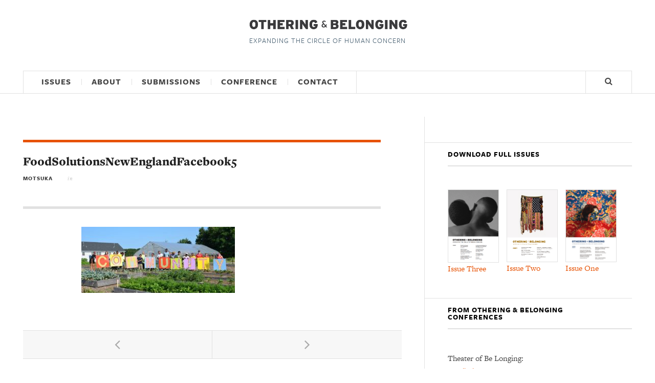

--- FILE ---
content_type: text/html; charset=UTF-8
request_url: https://www.otheringandbelonging.org/equity-common-cause-sustainable-food-system-network-cultivating-commitment-racial-justice/foodsolutionsnewenglandfacebook5/
body_size: 14057
content:





<!DOCTYPE html>
<html lang="en-US">
<head>
	<meta charset="UTF-8" />
	<meta name="viewport" content="width=device-width, initial-scale=1" />
    <link rel="pingback" href="https://www.otheringandbelonging.org/xmlrpc.php" />
    <meta name='robots' content='index, follow, max-image-preview:large, max-snippet:-1, max-video-preview:-1' />

	<!-- This site is optimized with the Yoast SEO plugin v26.7 - https://yoast.com/wordpress/plugins/seo/ -->
	<title>FoodSolutionsNewEnglandFacebook5 - Othering and Belonging</title>
	<link rel="canonical" href="https://www.otheringandbelonging.org/equity-common-cause-sustainable-food-system-network-cultivating-commitment-racial-justice/foodsolutionsnewenglandfacebook5/" />
	<meta property="og:locale" content="en_US" />
	<meta property="og:type" content="article" />
	<meta property="og:title" content="FoodSolutionsNewEnglandFacebook5 - Othering and Belonging" />
	<meta property="og:description" content="Food Solutions New England | Photo: Housatonic Community College" />
	<meta property="og:url" content="https://www.otheringandbelonging.org/equity-common-cause-sustainable-food-system-network-cultivating-commitment-racial-justice/foodsolutionsnewenglandfacebook5/" />
	<meta property="og:site_name" content="Othering and Belonging" />
	<meta property="article:modified_time" content="2017-04-27T19:14:59+00:00" />
	<meta property="og:image" content="https://www.otheringandbelonging.org/equity-common-cause-sustainable-food-system-network-cultivating-commitment-racial-justice/foodsolutionsnewenglandfacebook5" />
	<meta property="og:image:width" content="1400" />
	<meta property="og:image:height" content="600" />
	<meta property="og:image:type" content="image/jpeg" />
	<meta name="twitter:card" content="summary_large_image" />
	<meta name="twitter:label1" content="Written by" />
	<meta name="twitter:data1" content="motsuka" />
	<script type="application/ld+json" class="yoast-schema-graph">{"@context":"https://schema.org","@graph":[{"@type":"WebPage","@id":"https://www.otheringandbelonging.org/equity-common-cause-sustainable-food-system-network-cultivating-commitment-racial-justice/foodsolutionsnewenglandfacebook5/","url":"https://www.otheringandbelonging.org/equity-common-cause-sustainable-food-system-network-cultivating-commitment-racial-justice/foodsolutionsnewenglandfacebook5/","name":"FoodSolutionsNewEnglandFacebook5 - Othering and Belonging","isPartOf":{"@id":"https://www.otheringandbelonging.org/#website"},"primaryImageOfPage":{"@id":"https://www.otheringandbelonging.org/equity-common-cause-sustainable-food-system-network-cultivating-commitment-racial-justice/foodsolutionsnewenglandfacebook5/#primaryimage"},"image":{"@id":"https://www.otheringandbelonging.org/equity-common-cause-sustainable-food-system-network-cultivating-commitment-racial-justice/foodsolutionsnewenglandfacebook5/#primaryimage"},"thumbnailUrl":"https://www.otheringandbelonging.org/wp-content/uploads/2017/04/FoodSolutionsNewEnglandFacebook5.jpg","datePublished":"2017-04-27T19:14:30+00:00","dateModified":"2017-04-27T19:14:59+00:00","breadcrumb":{"@id":"https://www.otheringandbelonging.org/equity-common-cause-sustainable-food-system-network-cultivating-commitment-racial-justice/foodsolutionsnewenglandfacebook5/#breadcrumb"},"inLanguage":"en-US","potentialAction":[{"@type":"ReadAction","target":["https://www.otheringandbelonging.org/equity-common-cause-sustainable-food-system-network-cultivating-commitment-racial-justice/foodsolutionsnewenglandfacebook5/"]}]},{"@type":"ImageObject","inLanguage":"en-US","@id":"https://www.otheringandbelonging.org/equity-common-cause-sustainable-food-system-network-cultivating-commitment-racial-justice/foodsolutionsnewenglandfacebook5/#primaryimage","url":"https://www.otheringandbelonging.org/wp-content/uploads/2017/04/FoodSolutionsNewEnglandFacebook5.jpg","contentUrl":"https://www.otheringandbelonging.org/wp-content/uploads/2017/04/FoodSolutionsNewEnglandFacebook5.jpg","width":1400,"height":600,"caption":"Food Solutions New England | Photo: Housatonic Community College"},{"@type":"BreadcrumbList","@id":"https://www.otheringandbelonging.org/equity-common-cause-sustainable-food-system-network-cultivating-commitment-racial-justice/foodsolutionsnewenglandfacebook5/#breadcrumb","itemListElement":[{"@type":"ListItem","position":1,"name":"Home","item":"https://www.otheringandbelonging.org/"},{"@type":"ListItem","position":2,"name":"Equity as Common Cause: How a Sustainable Food System Network is Cultivating Commitment to Racial Justice","item":"https://www.otheringandbelonging.org/equity-common-cause-sustainable-food-system-network-cultivating-commitment-racial-justice/"},{"@type":"ListItem","position":3,"name":"FoodSolutionsNewEnglandFacebook5"}]},{"@type":"WebSite","@id":"https://www.otheringandbelonging.org/#website","url":"https://www.otheringandbelonging.org/","name":"Othering and Belonging","description":"Expanding the Circle of Human Concern","potentialAction":[{"@type":"SearchAction","target":{"@type":"EntryPoint","urlTemplate":"https://www.otheringandbelonging.org/?s={search_term_string}"},"query-input":{"@type":"PropertyValueSpecification","valueRequired":true,"valueName":"search_term_string"}}],"inLanguage":"en-US"}]}</script>
	<!-- / Yoast SEO plugin. -->


<link rel='dns-prefetch' href='//fonts.googleapis.com' />
<link rel="alternate" type="application/rss+xml" title="Othering and Belonging &raquo; Feed" href="https://www.otheringandbelonging.org/feed/" />
<link rel="alternate" type="application/rss+xml" title="Othering and Belonging &raquo; Comments Feed" href="https://www.otheringandbelonging.org/comments/feed/" />
<link rel="alternate" title="oEmbed (JSON)" type="application/json+oembed" href="https://www.otheringandbelonging.org/wp-json/oembed/1.0/embed?url=https%3A%2F%2Fwww.otheringandbelonging.org%2Fequity-common-cause-sustainable-food-system-network-cultivating-commitment-racial-justice%2Ffoodsolutionsnewenglandfacebook5%2F" />
<link rel="alternate" title="oEmbed (XML)" type="text/xml+oembed" href="https://www.otheringandbelonging.org/wp-json/oembed/1.0/embed?url=https%3A%2F%2Fwww.otheringandbelonging.org%2Fequity-common-cause-sustainable-food-system-network-cultivating-commitment-racial-justice%2Ffoodsolutionsnewenglandfacebook5%2F&#038;format=xml" />
		<!-- This site uses the Google Analytics by MonsterInsights plugin v9.11.1 - Using Analytics tracking - https://www.monsterinsights.com/ -->
		<!-- Note: MonsterInsights is not currently configured on this site. The site owner needs to authenticate with Google Analytics in the MonsterInsights settings panel. -->
					<!-- No tracking code set -->
				<!-- / Google Analytics by MonsterInsights -->
		<style id='wp-img-auto-sizes-contain-inline-css' type='text/css'>
img:is([sizes=auto i],[sizes^="auto," i]){contain-intrinsic-size:3000px 1500px}
/*# sourceURL=wp-img-auto-sizes-contain-inline-css */
</style>
<link rel='stylesheet' id='mci-footnotes-css-public-css' href='https://www.otheringandbelonging.org/wp-content/plugins/footnotes/class/../css/public.css?ver=6.9' type='text/css' media='all' />
<style id='wp-emoji-styles-inline-css' type='text/css'>

	img.wp-smiley, img.emoji {
		display: inline !important;
		border: none !important;
		box-shadow: none !important;
		height: 1em !important;
		width: 1em !important;
		margin: 0 0.07em !important;
		vertical-align: -0.1em !important;
		background: none !important;
		padding: 0 !important;
	}
/*# sourceURL=wp-emoji-styles-inline-css */
</style>
<style id='wp-block-library-inline-css' type='text/css'>
:root{--wp-block-synced-color:#7a00df;--wp-block-synced-color--rgb:122,0,223;--wp-bound-block-color:var(--wp-block-synced-color);--wp-editor-canvas-background:#ddd;--wp-admin-theme-color:#007cba;--wp-admin-theme-color--rgb:0,124,186;--wp-admin-theme-color-darker-10:#006ba1;--wp-admin-theme-color-darker-10--rgb:0,107,160.5;--wp-admin-theme-color-darker-20:#005a87;--wp-admin-theme-color-darker-20--rgb:0,90,135;--wp-admin-border-width-focus:2px}@media (min-resolution:192dpi){:root{--wp-admin-border-width-focus:1.5px}}.wp-element-button{cursor:pointer}:root .has-very-light-gray-background-color{background-color:#eee}:root .has-very-dark-gray-background-color{background-color:#313131}:root .has-very-light-gray-color{color:#eee}:root .has-very-dark-gray-color{color:#313131}:root .has-vivid-green-cyan-to-vivid-cyan-blue-gradient-background{background:linear-gradient(135deg,#00d084,#0693e3)}:root .has-purple-crush-gradient-background{background:linear-gradient(135deg,#34e2e4,#4721fb 50%,#ab1dfe)}:root .has-hazy-dawn-gradient-background{background:linear-gradient(135deg,#faaca8,#dad0ec)}:root .has-subdued-olive-gradient-background{background:linear-gradient(135deg,#fafae1,#67a671)}:root .has-atomic-cream-gradient-background{background:linear-gradient(135deg,#fdd79a,#004a59)}:root .has-nightshade-gradient-background{background:linear-gradient(135deg,#330968,#31cdcf)}:root .has-midnight-gradient-background{background:linear-gradient(135deg,#020381,#2874fc)}:root{--wp--preset--font-size--normal:16px;--wp--preset--font-size--huge:42px}.has-regular-font-size{font-size:1em}.has-larger-font-size{font-size:2.625em}.has-normal-font-size{font-size:var(--wp--preset--font-size--normal)}.has-huge-font-size{font-size:var(--wp--preset--font-size--huge)}.has-text-align-center{text-align:center}.has-text-align-left{text-align:left}.has-text-align-right{text-align:right}.has-fit-text{white-space:nowrap!important}#end-resizable-editor-section{display:none}.aligncenter{clear:both}.items-justified-left{justify-content:flex-start}.items-justified-center{justify-content:center}.items-justified-right{justify-content:flex-end}.items-justified-space-between{justify-content:space-between}.screen-reader-text{border:0;clip-path:inset(50%);height:1px;margin:-1px;overflow:hidden;padding:0;position:absolute;width:1px;word-wrap:normal!important}.screen-reader-text:focus{background-color:#ddd;clip-path:none;color:#444;display:block;font-size:1em;height:auto;left:5px;line-height:normal;padding:15px 23px 14px;text-decoration:none;top:5px;width:auto;z-index:100000}html :where(.has-border-color){border-style:solid}html :where([style*=border-top-color]){border-top-style:solid}html :where([style*=border-right-color]){border-right-style:solid}html :where([style*=border-bottom-color]){border-bottom-style:solid}html :where([style*=border-left-color]){border-left-style:solid}html :where([style*=border-width]){border-style:solid}html :where([style*=border-top-width]){border-top-style:solid}html :where([style*=border-right-width]){border-right-style:solid}html :where([style*=border-bottom-width]){border-bottom-style:solid}html :where([style*=border-left-width]){border-left-style:solid}html :where(img[class*=wp-image-]){height:auto;max-width:100%}:where(figure){margin:0 0 1em}html :where(.is-position-sticky){--wp-admin--admin-bar--position-offset:var(--wp-admin--admin-bar--height,0px)}@media screen and (max-width:600px){html :where(.is-position-sticky){--wp-admin--admin-bar--position-offset:0px}}

/*# sourceURL=wp-block-library-inline-css */
</style><style id='global-styles-inline-css' type='text/css'>
:root{--wp--preset--aspect-ratio--square: 1;--wp--preset--aspect-ratio--4-3: 4/3;--wp--preset--aspect-ratio--3-4: 3/4;--wp--preset--aspect-ratio--3-2: 3/2;--wp--preset--aspect-ratio--2-3: 2/3;--wp--preset--aspect-ratio--16-9: 16/9;--wp--preset--aspect-ratio--9-16: 9/16;--wp--preset--color--black: #000000;--wp--preset--color--cyan-bluish-gray: #abb8c3;--wp--preset--color--white: #ffffff;--wp--preset--color--pale-pink: #f78da7;--wp--preset--color--vivid-red: #cf2e2e;--wp--preset--color--luminous-vivid-orange: #ff6900;--wp--preset--color--luminous-vivid-amber: #fcb900;--wp--preset--color--light-green-cyan: #7bdcb5;--wp--preset--color--vivid-green-cyan: #00d084;--wp--preset--color--pale-cyan-blue: #8ed1fc;--wp--preset--color--vivid-cyan-blue: #0693e3;--wp--preset--color--vivid-purple: #9b51e0;--wp--preset--gradient--vivid-cyan-blue-to-vivid-purple: linear-gradient(135deg,rgb(6,147,227) 0%,rgb(155,81,224) 100%);--wp--preset--gradient--light-green-cyan-to-vivid-green-cyan: linear-gradient(135deg,rgb(122,220,180) 0%,rgb(0,208,130) 100%);--wp--preset--gradient--luminous-vivid-amber-to-luminous-vivid-orange: linear-gradient(135deg,rgb(252,185,0) 0%,rgb(255,105,0) 100%);--wp--preset--gradient--luminous-vivid-orange-to-vivid-red: linear-gradient(135deg,rgb(255,105,0) 0%,rgb(207,46,46) 100%);--wp--preset--gradient--very-light-gray-to-cyan-bluish-gray: linear-gradient(135deg,rgb(238,238,238) 0%,rgb(169,184,195) 100%);--wp--preset--gradient--cool-to-warm-spectrum: linear-gradient(135deg,rgb(74,234,220) 0%,rgb(151,120,209) 20%,rgb(207,42,186) 40%,rgb(238,44,130) 60%,rgb(251,105,98) 80%,rgb(254,248,76) 100%);--wp--preset--gradient--blush-light-purple: linear-gradient(135deg,rgb(255,206,236) 0%,rgb(152,150,240) 100%);--wp--preset--gradient--blush-bordeaux: linear-gradient(135deg,rgb(254,205,165) 0%,rgb(254,45,45) 50%,rgb(107,0,62) 100%);--wp--preset--gradient--luminous-dusk: linear-gradient(135deg,rgb(255,203,112) 0%,rgb(199,81,192) 50%,rgb(65,88,208) 100%);--wp--preset--gradient--pale-ocean: linear-gradient(135deg,rgb(255,245,203) 0%,rgb(182,227,212) 50%,rgb(51,167,181) 100%);--wp--preset--gradient--electric-grass: linear-gradient(135deg,rgb(202,248,128) 0%,rgb(113,206,126) 100%);--wp--preset--gradient--midnight: linear-gradient(135deg,rgb(2,3,129) 0%,rgb(40,116,252) 100%);--wp--preset--font-size--small: 13px;--wp--preset--font-size--medium: 20px;--wp--preset--font-size--large: 36px;--wp--preset--font-size--x-large: 42px;--wp--preset--spacing--20: 0.44rem;--wp--preset--spacing--30: 0.67rem;--wp--preset--spacing--40: 1rem;--wp--preset--spacing--50: 1.5rem;--wp--preset--spacing--60: 2.25rem;--wp--preset--spacing--70: 3.38rem;--wp--preset--spacing--80: 5.06rem;--wp--preset--shadow--natural: 6px 6px 9px rgba(0, 0, 0, 0.2);--wp--preset--shadow--deep: 12px 12px 50px rgba(0, 0, 0, 0.4);--wp--preset--shadow--sharp: 6px 6px 0px rgba(0, 0, 0, 0.2);--wp--preset--shadow--outlined: 6px 6px 0px -3px rgb(255, 255, 255), 6px 6px rgb(0, 0, 0);--wp--preset--shadow--crisp: 6px 6px 0px rgb(0, 0, 0);}:where(.is-layout-flex){gap: 0.5em;}:where(.is-layout-grid){gap: 0.5em;}body .is-layout-flex{display: flex;}.is-layout-flex{flex-wrap: wrap;align-items: center;}.is-layout-flex > :is(*, div){margin: 0;}body .is-layout-grid{display: grid;}.is-layout-grid > :is(*, div){margin: 0;}:where(.wp-block-columns.is-layout-flex){gap: 2em;}:where(.wp-block-columns.is-layout-grid){gap: 2em;}:where(.wp-block-post-template.is-layout-flex){gap: 1.25em;}:where(.wp-block-post-template.is-layout-grid){gap: 1.25em;}.has-black-color{color: var(--wp--preset--color--black) !important;}.has-cyan-bluish-gray-color{color: var(--wp--preset--color--cyan-bluish-gray) !important;}.has-white-color{color: var(--wp--preset--color--white) !important;}.has-pale-pink-color{color: var(--wp--preset--color--pale-pink) !important;}.has-vivid-red-color{color: var(--wp--preset--color--vivid-red) !important;}.has-luminous-vivid-orange-color{color: var(--wp--preset--color--luminous-vivid-orange) !important;}.has-luminous-vivid-amber-color{color: var(--wp--preset--color--luminous-vivid-amber) !important;}.has-light-green-cyan-color{color: var(--wp--preset--color--light-green-cyan) !important;}.has-vivid-green-cyan-color{color: var(--wp--preset--color--vivid-green-cyan) !important;}.has-pale-cyan-blue-color{color: var(--wp--preset--color--pale-cyan-blue) !important;}.has-vivid-cyan-blue-color{color: var(--wp--preset--color--vivid-cyan-blue) !important;}.has-vivid-purple-color{color: var(--wp--preset--color--vivid-purple) !important;}.has-black-background-color{background-color: var(--wp--preset--color--black) !important;}.has-cyan-bluish-gray-background-color{background-color: var(--wp--preset--color--cyan-bluish-gray) !important;}.has-white-background-color{background-color: var(--wp--preset--color--white) !important;}.has-pale-pink-background-color{background-color: var(--wp--preset--color--pale-pink) !important;}.has-vivid-red-background-color{background-color: var(--wp--preset--color--vivid-red) !important;}.has-luminous-vivid-orange-background-color{background-color: var(--wp--preset--color--luminous-vivid-orange) !important;}.has-luminous-vivid-amber-background-color{background-color: var(--wp--preset--color--luminous-vivid-amber) !important;}.has-light-green-cyan-background-color{background-color: var(--wp--preset--color--light-green-cyan) !important;}.has-vivid-green-cyan-background-color{background-color: var(--wp--preset--color--vivid-green-cyan) !important;}.has-pale-cyan-blue-background-color{background-color: var(--wp--preset--color--pale-cyan-blue) !important;}.has-vivid-cyan-blue-background-color{background-color: var(--wp--preset--color--vivid-cyan-blue) !important;}.has-vivid-purple-background-color{background-color: var(--wp--preset--color--vivid-purple) !important;}.has-black-border-color{border-color: var(--wp--preset--color--black) !important;}.has-cyan-bluish-gray-border-color{border-color: var(--wp--preset--color--cyan-bluish-gray) !important;}.has-white-border-color{border-color: var(--wp--preset--color--white) !important;}.has-pale-pink-border-color{border-color: var(--wp--preset--color--pale-pink) !important;}.has-vivid-red-border-color{border-color: var(--wp--preset--color--vivid-red) !important;}.has-luminous-vivid-orange-border-color{border-color: var(--wp--preset--color--luminous-vivid-orange) !important;}.has-luminous-vivid-amber-border-color{border-color: var(--wp--preset--color--luminous-vivid-amber) !important;}.has-light-green-cyan-border-color{border-color: var(--wp--preset--color--light-green-cyan) !important;}.has-vivid-green-cyan-border-color{border-color: var(--wp--preset--color--vivid-green-cyan) !important;}.has-pale-cyan-blue-border-color{border-color: var(--wp--preset--color--pale-cyan-blue) !important;}.has-vivid-cyan-blue-border-color{border-color: var(--wp--preset--color--vivid-cyan-blue) !important;}.has-vivid-purple-border-color{border-color: var(--wp--preset--color--vivid-purple) !important;}.has-vivid-cyan-blue-to-vivid-purple-gradient-background{background: var(--wp--preset--gradient--vivid-cyan-blue-to-vivid-purple) !important;}.has-light-green-cyan-to-vivid-green-cyan-gradient-background{background: var(--wp--preset--gradient--light-green-cyan-to-vivid-green-cyan) !important;}.has-luminous-vivid-amber-to-luminous-vivid-orange-gradient-background{background: var(--wp--preset--gradient--luminous-vivid-amber-to-luminous-vivid-orange) !important;}.has-luminous-vivid-orange-to-vivid-red-gradient-background{background: var(--wp--preset--gradient--luminous-vivid-orange-to-vivid-red) !important;}.has-very-light-gray-to-cyan-bluish-gray-gradient-background{background: var(--wp--preset--gradient--very-light-gray-to-cyan-bluish-gray) !important;}.has-cool-to-warm-spectrum-gradient-background{background: var(--wp--preset--gradient--cool-to-warm-spectrum) !important;}.has-blush-light-purple-gradient-background{background: var(--wp--preset--gradient--blush-light-purple) !important;}.has-blush-bordeaux-gradient-background{background: var(--wp--preset--gradient--blush-bordeaux) !important;}.has-luminous-dusk-gradient-background{background: var(--wp--preset--gradient--luminous-dusk) !important;}.has-pale-ocean-gradient-background{background: var(--wp--preset--gradient--pale-ocean) !important;}.has-electric-grass-gradient-background{background: var(--wp--preset--gradient--electric-grass) !important;}.has-midnight-gradient-background{background: var(--wp--preset--gradient--midnight) !important;}.has-small-font-size{font-size: var(--wp--preset--font-size--small) !important;}.has-medium-font-size{font-size: var(--wp--preset--font-size--medium) !important;}.has-large-font-size{font-size: var(--wp--preset--font-size--large) !important;}.has-x-large-font-size{font-size: var(--wp--preset--font-size--x-large) !important;}
/*# sourceURL=global-styles-inline-css */
</style>

<style id='classic-theme-styles-inline-css' type='text/css'>
/*! This file is auto-generated */
.wp-block-button__link{color:#fff;background-color:#32373c;border-radius:9999px;box-shadow:none;text-decoration:none;padding:calc(.667em + 2px) calc(1.333em + 2px);font-size:1.125em}.wp-block-file__button{background:#32373c;color:#fff;text-decoration:none}
/*# sourceURL=/wp-includes/css/classic-themes.min.css */
</style>
<link rel='stylesheet' id='parent-style-css' href='https://www.otheringandbelonging.org/wp-content/themes/justwrite/style.css?ver=6.9' type='text/css' media='all' />
<link rel='stylesheet' id='slb_core-css' href='https://www.otheringandbelonging.org/wp-content/plugins/simple-lightbox/client/css/app.css?ver=2.9.4' type='text/css' media='all' />
<link rel='stylesheet' id='ac_style-css' href='https://www.otheringandbelonging.org/wp-content/themes/justwrite-child/style.css?ver=2.0.3.6' type='text/css' media='all' />
<link rel='stylesheet' id='ac_icons-css' href='https://www.otheringandbelonging.org/wp-content/themes/justwrite/assets/icons/css/font-awesome.min.css?ver=4.7.0' type='text/css' media='all' />
<link rel='stylesheet' id='ac_webfonts_style5-css' href='//fonts.googleapis.com/css?family=Poppins%3A400%2C500%2C700%7CLato%3A400%2C700%2C900%2C400italic%2C700italic' type='text/css' media='all' />
<script type="text/javascript" src="https://www.otheringandbelonging.org/wp-includes/js/jquery/jquery.min.js?ver=3.7.1" id="jquery-core-js"></script>
<script type="text/javascript" src="https://www.otheringandbelonging.org/wp-includes/js/jquery/jquery-migrate.min.js?ver=3.4.1" id="jquery-migrate-js"></script>
<script type="text/javascript" src="https://www.otheringandbelonging.org/wp-content/plugins/footnotes/class/../js/jquery.tools.min.js?ver=6.9" id="mci-footnotes-js-jquery-tools-js"></script>
<script type="text/javascript" src="https://www.otheringandbelonging.org/wp-content/themes/justwrite/assets/js/html5.js?ver=3.7.0" id="ac_js_html5-js"></script>
<script type="text/javascript" src="https://www.otheringandbelonging.org/wp-content/themes/justwrite/assets/js/owl.carousel.min.js?ver=2.0.0" id="ac-owl-carousel-js-js"></script>
<link rel="https://api.w.org/" href="https://www.otheringandbelonging.org/wp-json/" /><link rel="alternate" title="JSON" type="application/json" href="https://www.otheringandbelonging.org/wp-json/wp/v2/media/403" /><link rel="EditURI" type="application/rsd+xml" title="RSD" href="https://www.otheringandbelonging.org/xmlrpc.php?rsd" />
<meta name="generator" content="WordPress 6.9" />
<link rel='shortlink' href='https://www.otheringandbelonging.org/?p=403' />
<!-- Google Tag Manager -->
<script>(function(w,d,s,l,i){w[l]=w[l]||[];w[l].push({'gtm.start':
new Date().getTime(),event:'gtm.js'});var f=d.getElementsByTagName(s)[0],
j=d.createElement(s),dl=l!='dataLayer'?'&l='+l:'';j.async=true;j.src=
'https://www.googletagmanager.com/gtm.js?id='+i+dl;f.parentNode.insertBefore(j,f);
})(window,document,'script','dataLayer','GTM-KPG4WQL');</script>
<!-- End Google Tag Manager --><script type="text/javascript">//<![CDATA[
  function external_links_in_new_windows_loop() {
    if (!document.links) {
      document.links = document.getElementsByTagName('a');
    }
    var change_link = false;
    var force = '';
    var ignore = '';

    for (var t=0; t<document.links.length; t++) {
      var all_links = document.links[t];
      change_link = false;
      
      if(document.links[t].hasAttribute('onClick') == false) {
        // forced if the address starts with http (or also https), but does not link to the current domain
        if(all_links.href.search(/^http/) != -1 && all_links.href.search('www.otheringandbelonging.org') == -1 && all_links.href.search(/^#/) == -1) {
          // console.log('Changed ' + all_links.href);
          change_link = true;
        }
          
        if(force != '' && all_links.href.search(force) != -1) {
          // forced
          // console.log('force ' + all_links.href);
          change_link = true;
        }
        
        if(ignore != '' && all_links.href.search(ignore) != -1) {
          // console.log('ignore ' + all_links.href);
          // ignored
          change_link = false;
        }

        if(change_link == true) {
          // console.log('Changed ' + all_links.href);
          document.links[t].setAttribute('onClick', 'javascript:window.open(\'' + all_links.href.replace(/'/g, '') + '\', \'_blank\', \'noopener\'); return false;');
          document.links[t].removeAttribute('target');
        }
      }
    }
  }
  
  // Load
  function external_links_in_new_windows_load(func)
  {  
    var oldonload = window.onload;
    if (typeof window.onload != 'function'){
      window.onload = func;
    } else {
      window.onload = function(){
        oldonload();
        func();
      }
    }
  }

  external_links_in_new_windows_load(external_links_in_new_windows_loop);
  //]]></script>

      <!-- Customizer - Saved Styles-->
      <style type="text/css">
		a, a:visited, .kk, .share-pagination .title i{color:#e75204;}a:hover{color:#ffae8e;}.logo a, .logo a:visited, .logo a:hover{color:#848484;}.header-wrap{background-color:#ffffff;}abbr[title], .back-to-top, .close-browse-by, .tagcloud a:hover, .comment-main .comment-reply-link, .sc-popular-position{border-color:#e75204;}.logo .description{color:#4f6677;}.ac-popular-posts .the-percentage, .slider .category, .post-thumbnail .sticky-badge, .post-format-icon, button, .contributor-posts-link, input[type="button"], input[type="reset"], input[type="submit"], .s-sd, .s-info .category{background-color:#e75204;}.menu-main .sub-menu a{color:#e75204;}.menu-main .menu-item-has-children li.bubble > a:before, .menu-main > li.bubble > a:after{background-color:#e75204;}				
			</style><!-- END Customizer - Saved Styles -->
	<link rel="icon" href="https://www.otheringandbelonging.org/wp-content/uploads/2016/07/cropped-favicon-32x32.png" sizes="32x32" />
<link rel="icon" href="https://www.otheringandbelonging.org/wp-content/uploads/2016/07/cropped-favicon-192x192.png" sizes="192x192" />
<link rel="apple-touch-icon" href="https://www.otheringandbelonging.org/wp-content/uploads/2016/07/cropped-favicon-180x180.png" />
<meta name="msapplication-TileImage" content="https://www.otheringandbelonging.org/wp-content/uploads/2016/07/cropped-favicon-270x270.png" />
<!-- BEGIN Adobe Fonts for WordPress --><script>
  (function(d) {
    var config = {
      kitId: 'pba7dag',
      scriptTimeout: 3000,
      async: true
    },
    h=d.documentElement,t=setTimeout(function(){h.className=h.className.replace(/\bwf-loading\b/g,"")+" wf-inactive";},config.scriptTimeout),tk=d.createElement("script"),f=false,s=d.getElementsByTagName("script")[0],a;h.className+=" wf-loading";tk.src='https://use.typekit.net/'+config.kitId+'.js';tk.async=true;tk.onload=tk.onreadystatechange=function(){a=this.readyState;if(f||a&&a!="complete"&&a!="loaded")return;f=true;clearTimeout(t);try{Typekit.load(config)}catch(e){}};s.parentNode.insertBefore(tk,s)
  })(document);
</script><!-- END Adobe Fonts for WordPress -->		<style type="text/css" media="screen">
            .footnote_tooltip { display: none; padding: 12px; font-size: 13px; background-color: #fff7a7; border-width: 1px; border-style: solid; border-color: #cccc99; border-radius: 3px; -webkit-box-shadow: 2px 2px 11px #666666; -moz-box-shadow: 2px 2px 11px #666666; box-shadow: 2px 2px 11px #666666;}        </style>
		</head>

<body class="attachment wp-singular attachment-template-default single single-attachment postid-403 attachmentid-403 attachment-jpeg wp-theme-justwrite wp-child-theme-justwrite-child">

<header id="main-header" class="header-wrap">

<div class="wrap">

	<div class="top mini-disabled logo-image logo-centered clearfix">
    
    	<div class="logo logo-image logo-centered">
        	<a href="https://www.otheringandbelonging.org" title="Othering and Belonging" class="logo-contents logo-image logo-centered"><img src="http://live-otheringandbelonging.pantheon.berkeley.edu/wp-content/uploads/2016/07/othering_and_belonging_logo.png" alt="Othering and Belonging" /></a>
                        <h2 class="description">Expanding the Circle of Human Concern</h2>
                    </div><!-- END .logo -->
        
                
    </div><!-- END .top -->
    
    
    <nav class="menu-wrap mini-disabled" role="navigation">
		<ul class="menu-main mobile-menu superfish"><li id="menu-item-236" class="menu-item menu-item-type-custom menu-item-object-custom menu-item-has-children menu-item-236"><a href="/">Issues</a>
<ul class="sub-menu">
	<li id="menu-item-956" class="menu-item menu-item-type-post_type menu-item-object-page menu-item-956"><a href="https://www.otheringandbelonging.org/issue-three-fall-2018/">Issue Three, Fall 2018</a></li>
	<li id="menu-item-504" class="menu-item menu-item-type-post_type menu-item-object-page menu-item-504"><a href="https://www.otheringandbelonging.org/issue-two-spring-2017/">Issue Two, Spring 2017</a></li>
	<li id="menu-item-505" class="menu-item menu-item-type-post_type menu-item-object-page menu-item-505"><a href="https://www.otheringandbelonging.org/issue-1/">Issue One, Summer 2016</a></li>
</ul>
</li>
<li id="menu-item-16" class="menu-item menu-item-type-post_type menu-item-object-page menu-item-has-children menu-item-16"><a href="https://www.otheringandbelonging.org/about/">About</a>
<ul class="sub-menu">
	<li id="menu-item-256" class="menu-item menu-item-type-post_type menu-item-object-page menu-item-256"><a href="https://www.otheringandbelonging.org/about/">About this Journal</a></li>
	<li id="menu-item-957" class="menu-item menu-item-type-post_type menu-item-object-page menu-item-957"><a href="https://www.otheringandbelonging.org/issue-3-contributors/">Issue 3 Contributors</a></li>
	<li id="menu-item-506" class="menu-item menu-item-type-post_type menu-item-object-page menu-item-506"><a href="https://www.otheringandbelonging.org/issue-2-contributors/">Issue 2 Contributors</a></li>
	<li id="menu-item-262" class="menu-item menu-item-type-post_type menu-item-object-page menu-item-262"><a href="https://www.otheringandbelonging.org/issue-1-contributors/">Issue 1 Contributors</a></li>
</ul>
</li>
<li id="menu-item-59" class="menu-item menu-item-type-post_type menu-item-object-page menu-item-59"><a href="https://www.otheringandbelonging.org/submissions/">Submissions</a></li>
<li id="menu-item-345" class="menu-item menu-item-type-custom menu-item-object-custom menu-item-345"><a href="http://conference.otheringandbelonging.org/">Conference</a></li>
<li id="menu-item-57" class="menu-item menu-item-type-post_type menu-item-object-page menu-item-57"><a href="https://www.otheringandbelonging.org/contact/">Contact</a></li>
</ul>        
        <a href="#" class="mobile-menu-button"><i class="fa fa-navicon"></i> </a>
                                <a href="#" class="search-button"><i class="fa fa-search"></i> </a>
                
        
        
        <div class="search-wrap nobs">
        	<form role="search" id="header-search" method="get" class="search-form" action="https://www.otheringandbelonging.org/">
            	<input type="submit" class="search-submit" value="Search" />
            	<div class="field-wrap">
					<input type="search" class="search-field" placeholder="type your keywords ..." value="" name="s" title="Search for:" />
				</div>
			</form>
        </div><!-- END .search-wrap -->
        
    </nav><!-- END .menu-wrap -->
    
        
</div><!-- END .wrap -->
</header><!-- END .header-wrap -->


<div class="wrap mini-disabled" id="content-wrap">


<section class="container mini-disabled main-section clearfix">
	
    
    
    <div class="wrap-template-1 clearfix">
    
    <section class="content-wrap clearfix" role="main">
    	    	<section class="posts-wrap single-style-template-1 clearfix">
        
        
<article id="post-403" class="single-template-1 clearfix post-403 attachment type-attachment status-inherit hentry">
	<div class="post-content">
    	<h2 class="title">FoodSolutionsNewEnglandFacebook5</h2>        <header class="details clearfix">
        	
			<span class="detail left index-post-author"> motsuka</span>			<span class="detail left index-post-category"><em> in </em> </span>                    </header><!-- END .details -->
                
		<div class="single-content">
			<p class="attachment"><a href="https://www.otheringandbelonging.org/wp-content/uploads/2017/04/FoodSolutionsNewEnglandFacebook5.jpg" data-slb-active="1" data-slb-asset="2098428768" data-slb-internal="0" data-slb-group="403"><img decoding="async" width="300" height="129" src="https://www.otheringandbelonging.org/wp-content/uploads/2017/04/FoodSolutionsNewEnglandFacebook5-300x129.jpg" class="attachment-medium size-medium" alt="" srcset="https://www.otheringandbelonging.org/wp-content/uploads/2017/04/FoodSolutionsNewEnglandFacebook5-300x129.jpg 300w, https://www.otheringandbelonging.org/wp-content/uploads/2017/04/FoodSolutionsNewEnglandFacebook5-600x257.jpg 600w, https://www.otheringandbelonging.org/wp-content/uploads/2017/04/FoodSolutionsNewEnglandFacebook5.jpg 1400w" sizes="(max-width: 300px) 100vw, 300px" /></a></p>
		</div><!-- END .single-content -->
	</div><!-- END .post-content -->
</article><!-- END #post-403 .post-template-1 -->
        
        </section><!-- END .posts-wrap -->
                
        <section class="about-share clearfix">
        
        	<div class="as-wrap clearfix">
            	
                <aside class="share-pagination clearfix">
                    
                    <div class="post-navigation clearfix"><span class="prev-post"><i class="fa fa-angle-left"></i> </span><span class="next-post"><i class="fa fa-angle-right"></i> </span></div>                    
                    <div class="clear-border"></div>
                </aside><!-- END .share-pagination -->
                
               	<a href="https://www.otheringandbelonging.org/author/motsuka/" title="Posts by motsuka" class="author url fn" rel="author">motsuka</a>



<aside class="about-the-author clearfix">
	<div class="ata-wrap clearfix">

		<div class="info">
							<div>
					<h3>motsuka</h3>
					<p>
					Author description<br />
					</p>
				</div>
					</div>
	</div>
                    
	<div class="clear-border"></div>

</aside><!-- END .about-the-author -->
                
            </div><!-- END .as-wrap -->
        
        </section><!-- END .about-share -->
                
                
    </section><!-- END .content-wrap -->
    
    
<section class="sidebar posts-sidebar clearfix"> 
	<aside id="text-14" class="side-box clearfix widget widget_text"><div class="sb-content clearfix"><h3 class="sidebar-heading">Download Full Issues</h3>			<div class="textwidget"><a href="https://haasinstitute.berkeley.edu/sites/default/files/otheringbelongingjournal_issue_3_publish_web_bwk_select-spreadsmq.pdf" style="float: left; margin-right: 15px;"><img class="border" src="http://www.otheringandbelonging.org/wp-content/uploads/2018/08/Screen-Shot-2018-08-28-at-1.51.52-AM-209x300.png" alt="Issue 3 Cover" width="100" />
<p>
Issue Three
</p>
</a>


<a href="http://www.otheringandbelonging.org/wp-content/uploads/2017/05/OtheringAndBelonging_Issue2.pdf" style="float: left; margin-right: 15px;"><img src="/wp-content/uploads/2017/04/issue2-cover.jpg" alt="Othering &amp; Belonging Issue 2" width="100" class="border"/>
<p>
Issue Two
</p>
</a>

<a href="/wp-content/uploads/2016/07/OtheringAndBelonging_Issue1.pdf"><img src="http://live-otheringandbelonging.pantheon.berkeley.edu/wp-content/uploads/2016/07/OB_issue1_cover.jpg" alt="Othering &amp; Belonging Issue 1" width="100" class="border"/>
<p>
Issue One
</p>
</a>
</div>
		</div></aside><!-- END .sidebox .widget --><aside id="text-20" class="side-box clearfix widget widget_text"><div class="sb-content clearfix"><h3 class="sidebar-heading">From Othering &#038; Belonging Conferences</h3>			<div class="textwidget"><p>Theater of Be Longing:<br />
<a href="http://conference.otheringandbelonging.org/tarellmccraney-keynote/" style="float: left; margin-right: 15px;">Tarell Alvin McCraney<br />
</a></p>
<p><iframe src="https://www.youtube.com/embed/xg_OvgOiFHI" frameborder="0" allowfullscreen></iframe></p>
<p>Bridging to Belonging:<br />
<a href="http://conference.otheringandbelonging.org/houskabilloogarzakoon-keynote/" style="float: left; margin-right: 15px;">Alicia Garza, Tara Houska, Zahra Billoo, Jidan Koon-Terry<br />
</a></p>
<p><iframe src="https://www.youtube.com/embed/s7_httWZKg4" frameborder="0" allowfullscreen></iframe></p>
<p>We the People:<br />
<a href="http://conference.otheringandbelonging.org/johnpowell-keynote/" style="float: left; margin-right: 15px;">john a. powell<br />
</a></p>
<p><iframe src="https://www.youtube.com/embed/geE9MNLllos" frameborder="0" allowfullscreen></iframe></p>
</div>
		</div></aside><!-- END .sidebox .widget --><aside id="categories-4" class="side-box clearfix widget widget_categories"><div class="sb-content clearfix"><h3 class="sidebar-heading">Sections</h3>
			<ul>
					<li class="cat-item cat-item-1"><a href="https://www.otheringandbelonging.org/category/articles/">Articles</a>
</li>
	<li class="cat-item cat-item-26"><a href="https://www.otheringandbelonging.org/category/arts/">Arts</a>
</li>
	<li class="cat-item cat-item-23"><a href="https://www.otheringandbelonging.org/category/editors/">From the Editors</a>
</li>
	<li class="cat-item cat-item-4"><a href="https://www.otheringandbelonging.org/category/interviews/">Interviews</a>
</li>
	<li class="cat-item cat-item-25"><a href="https://www.otheringandbelonging.org/category/research/">Research</a>
</li>
			</ul>

			</div></aside><!-- END .sidebox .widget --><aside id="text-10" class="side-box clearfix widget widget_text"><div class="sb-content clearfix"><h3 class="sidebar-heading">Sign up for our Mailing List</h3>			<div class="textwidget"><link rel='preload' href='https://d3rse9xjbp8270.cloudfront.net/at.js' as='script' crossorigin='anonymous'>
 <link rel='preload' href='https://d3rse9xjbp8270.cloudfront.net/at.min.css' as='style'>
 <script type='text/javascript' src='https://d3rse9xjbp8270.cloudfront.net/at.js' crossorigin='anonymous'></script>
 <div class="ngp-form"
     data-form-url="https://secure.everyaction.com/v1/Forms/zDKkMVLLDkC5h_LmQDXLIQ2"
     data-fastaction-endpoint="https://fastaction.ngpvan.com"
     data-inline-errors="true"
     data-fastaction-nologin="true"
     data-databag-endpoint="https://profile.ngpvan.com"
     data-databag="everybody"
          data-mobile-autofocus="false">
</div></div>
		</div></aside><!-- END .sidebox .widget --><aside id="text-2" class="side-box clearfix widget widget_text"><div class="sb-content clearfix"><h3 class="sidebar-heading">Connect</h3>			<div class="textwidget"><link rel="stylesheet" href="https://maxcdn.bootstrapcdn.com/font-awesome/4.6.3/css/font-awesome.min.css">

<ul class="social"><li>
    <a href="https://www.facebook.com/HaasInstitute/?fref=ts"><i class="fa fa-facebook-square" aria-hidden="true"></i></a>
  </li>
<li>
    <a href="https://twitter.com/HaasInstitute"><i class="fa fa-twitter-square" aria-hidden="true"></i></a>
  </li>
<li>
    <a href="https://www.youtube.com/user/haasinstitute"><i class="fa fa-youtube" aria-hidden="true"></i></a>
  </li>
<li>
    <a href="https://www.linkedin.com/company/9361658"><i class="fa fa-linkedin-square" aria-hidden="true"></i></a>
  </li>
<li>
    <a href="https://www.instagram.com/haasinstitute/"><i class="fa fa-instagram" aria-hidden="true"></i></a>
  </li>
  <li>
    <a href="https://soundcloud.com/haasinstitute"><i class="fa fa-soundcloud" aria-hidden="true"></i></a>
  </li>
</ul></div>
		</div></aside><!-- END .sidebox .widget --><aside id="text-15" class="side-box clearfix widget widget_text"><div class="sb-content clearfix"><h3 class="sidebar-heading">Conference</h3>			<div class="textwidget"><a href="http://conference.otheringandbelonging.org/" target="_blank"><img src="http://www.otheringandbelonging.org/wp-content/uploads/2017/06/unnamed.jpg" style="width: 100%:"></a></div>
		</div></aside><!-- END .sidebox .widget --><!-- END Sidebar Widgets -->
</section><!-- END .sidebar -->    
    </div><!-- END .wrap-template-1 -->
    
</section><!-- END .container -->

		        <section class="container footer-widgets builder mini-disabled clearfix">
        	            <div class="col threecol fw-1 clearfix">
				<aside id="text-16" class="side-box clearfix widget widget_text"><div class="sb-content clearfix"><h3 class="sidebar-heading">Conference</h3>			<div class="textwidget"><a href="http://conference.otheringandbelonging.org/" target="_blank"><img src="http://www.otheringandbelonging.org/wp-content/uploads/2017/06/unnamed.jpg" style="width: 100%:"></a></div>
		</div></aside><!-- END .sidebox .widget -->            </div><!-- footer - area #1 -->
            
            <div class="col threecol fw-2 clearfix">
				<aside id="categories-6" class="side-box clearfix widget widget_categories"><div class="sb-content clearfix"><h3 class="sidebar-heading">Sections</h3>
			<ul>
					<li class="cat-item cat-item-1"><a href="https://www.otheringandbelonging.org/category/articles/">Articles</a>
</li>
	<li class="cat-item cat-item-26"><a href="https://www.otheringandbelonging.org/category/arts/">Arts</a>
</li>
	<li class="cat-item cat-item-23"><a href="https://www.otheringandbelonging.org/category/editors/">From the Editors</a>
</li>
	<li class="cat-item cat-item-4"><a href="https://www.otheringandbelonging.org/category/interviews/">Interviews</a>
</li>
	<li class="cat-item cat-item-25"><a href="https://www.otheringandbelonging.org/category/research/">Research</a>
</li>
			</ul>

			</div></aside><!-- END .sidebox .widget --> 
            </div><!-- footer - area #2 -->
            
            <div class="cleardiv"></div>
            
            <div class="col threecol fw-3 clearfix">
				<aside id="text-4" class="side-box clearfix widget widget_text"><div class="sb-content clearfix"><h3 class="sidebar-heading">Contact</h3>			<div class="textwidget"><link rel='preload' href='https://d3rse9xjbp8270.cloudfront.net/at.js' as='script' crossorigin='anonymous'>
 <link rel='preload' href='https://d3rse9xjbp8270.cloudfront.net/at.min.css' as='style'>
 <script type='text/javascript' src='https://d3rse9xjbp8270.cloudfront.net/at.js' crossorigin='anonymous'></script>
 <div class="ngp-form"
     data-form-url="https://secure.everyaction.com/v1/Forms/zDKkMVLLDkC5h_LmQDXLIQ2"
     data-fastaction-endpoint="https://fastaction.ngpvan.com"
     data-inline-errors="true"
     data-fastaction-nologin="true"
     data-databag-endpoint="https://profile.ngpvan.com"
     data-databag="everybody"
          data-mobile-autofocus="false">
</div></div>
		</div></aside><!-- END .sidebox .widget -->            </div><!-- footer - area #3 -->
            
            <div class="col threecol fw-4 clearfix last">
				<aside id="archives-3" class="side-box clearfix widget widget_archive"><div class="sb-content clearfix"><h3 class="sidebar-heading">Archives</h3>
			<ul>
					<li><a href='https://www.otheringandbelonging.org/2018/08/'>August 2018</a></li>
	<li><a href='https://www.otheringandbelonging.org/2017/06/'>June 2017</a></li>
	<li><a href='https://www.otheringandbelonging.org/2017/04/'>April 2017</a></li>
	<li><a href='https://www.otheringandbelonging.org/2016/06/'>June 2016</a></li>
			</ul>

			</div></aside><!-- END .sidebox .widget --> 
            </div><!-- footer - area #4 -->
                    </section><!-- END .container .footer-widgets .builder -->
        
                
		<footer id="main-footer" class="footer-wrap mini-disabled clearfix">
    		<aside class="footer-credits">
        		<a href="https://www.otheringandbelonging.org" title="Othering and Belonging" rel="nofollow" class="blog-title">Othering and Belonging</a>
            	<strong class="copyright">Copyright Othering &amp; Belonging Institute. All rights reserved.</strong>
                        	</aside><!-- END .footer-credits -->
			<a href="#" class="back-to-top"><i class="fa fa-angle-up"></i> </a>
		</footer><!-- END .footer-wrap -->
    	    </div><!-- END .wrap -->
    
    <script type="speculationrules">
{"prefetch":[{"source":"document","where":{"and":[{"href_matches":"/*"},{"not":{"href_matches":["/wp-*.php","/wp-admin/*","/wp-content/uploads/*","/wp-content/*","/wp-content/plugins/*","/wp-content/themes/justwrite-child/*","/wp-content/themes/justwrite/*","/*\\?(.+)"]}},{"not":{"selector_matches":"a[rel~=\"nofollow\"]"}},{"not":{"selector_matches":".no-prefetch, .no-prefetch a"}}]},"eagerness":"conservative"}]}
</script>
<!-- Google Tag Manager (noscript) -->
<noscript><iframe src="https://www.googletagmanager.com/ns.html?id=GTM-KPG4WQL"
height="0" width="0" style="display:none;visibility:hidden"></iframe></noscript>
<!-- End Google Tag Manager (noscript) --><script type="text/javascript" src="https://www.otheringandbelonging.org/wp-content/themes/justwrite-child/js/custom-script.js?ver=1.0" id="custom-script-js"></script>
<script type="text/javascript" src="https://www.otheringandbelonging.org/wp-content/themes/justwrite/assets/js/jquery.fitvids.js?ver=1.1" id="ac_js_fitvids-js"></script>
<script type="text/javascript" src="https://www.otheringandbelonging.org/wp-content/themes/justwrite/assets/js/menu-dropdown.js?ver=1.4.8" id="ac_js_menudropdown-js"></script>
<script type="text/javascript" src="https://www.otheringandbelonging.org/wp-content/themes/justwrite/assets/js/myscripts.js?ver=1.0.6" id="ac_js_myscripts-js"></script>
<script type="text/javascript" src="https://www.otheringandbelonging.org/wp-content/plugins/simple-lightbox/client/js/prod/lib.core.js?ver=2.9.4" id="slb_core-js"></script>
<script type="text/javascript" src="https://www.otheringandbelonging.org/wp-content/plugins/simple-lightbox/client/js/prod/lib.view.js?ver=2.9.4" id="slb_view-js"></script>
<script type="text/javascript" src="https://www.otheringandbelonging.org/wp-content/plugins/simple-lightbox/themes/baseline/js/prod/client.js?ver=2.9.4" id="slb-asset-slb_baseline-base-js"></script>
<script type="text/javascript" src="https://www.otheringandbelonging.org/wp-content/plugins/simple-lightbox/themes/default/js/prod/client.js?ver=2.9.4" id="slb-asset-slb_default-base-js"></script>
<script type="text/javascript" src="https://www.otheringandbelonging.org/wp-content/plugins/simple-lightbox/template-tags/item/js/prod/tag.item.js?ver=2.9.4" id="slb-asset-item-base-js"></script>
<script type="text/javascript" src="https://www.otheringandbelonging.org/wp-content/plugins/simple-lightbox/template-tags/ui/js/prod/tag.ui.js?ver=2.9.4" id="slb-asset-ui-base-js"></script>
<script type="text/javascript" src="https://www.otheringandbelonging.org/wp-content/plugins/simple-lightbox/content-handlers/image/js/prod/handler.image.js?ver=2.9.4" id="slb-asset-image-base-js"></script>
<script id="wp-emoji-settings" type="application/json">
{"baseUrl":"https://s.w.org/images/core/emoji/17.0.2/72x72/","ext":".png","svgUrl":"https://s.w.org/images/core/emoji/17.0.2/svg/","svgExt":".svg","source":{"concatemoji":"https://www.otheringandbelonging.org/wp-includes/js/wp-emoji-release.min.js?ver=6.9"}}
</script>
<script type="module">
/* <![CDATA[ */
/*! This file is auto-generated */
const a=JSON.parse(document.getElementById("wp-emoji-settings").textContent),o=(window._wpemojiSettings=a,"wpEmojiSettingsSupports"),s=["flag","emoji"];function i(e){try{var t={supportTests:e,timestamp:(new Date).valueOf()};sessionStorage.setItem(o,JSON.stringify(t))}catch(e){}}function c(e,t,n){e.clearRect(0,0,e.canvas.width,e.canvas.height),e.fillText(t,0,0);t=new Uint32Array(e.getImageData(0,0,e.canvas.width,e.canvas.height).data);e.clearRect(0,0,e.canvas.width,e.canvas.height),e.fillText(n,0,0);const a=new Uint32Array(e.getImageData(0,0,e.canvas.width,e.canvas.height).data);return t.every((e,t)=>e===a[t])}function p(e,t){e.clearRect(0,0,e.canvas.width,e.canvas.height),e.fillText(t,0,0);var n=e.getImageData(16,16,1,1);for(let e=0;e<n.data.length;e++)if(0!==n.data[e])return!1;return!0}function u(e,t,n,a){switch(t){case"flag":return n(e,"\ud83c\udff3\ufe0f\u200d\u26a7\ufe0f","\ud83c\udff3\ufe0f\u200b\u26a7\ufe0f")?!1:!n(e,"\ud83c\udde8\ud83c\uddf6","\ud83c\udde8\u200b\ud83c\uddf6")&&!n(e,"\ud83c\udff4\udb40\udc67\udb40\udc62\udb40\udc65\udb40\udc6e\udb40\udc67\udb40\udc7f","\ud83c\udff4\u200b\udb40\udc67\u200b\udb40\udc62\u200b\udb40\udc65\u200b\udb40\udc6e\u200b\udb40\udc67\u200b\udb40\udc7f");case"emoji":return!a(e,"\ud83e\u1fac8")}return!1}function f(e,t,n,a){let r;const o=(r="undefined"!=typeof WorkerGlobalScope&&self instanceof WorkerGlobalScope?new OffscreenCanvas(300,150):document.createElement("canvas")).getContext("2d",{willReadFrequently:!0}),s=(o.textBaseline="top",o.font="600 32px Arial",{});return e.forEach(e=>{s[e]=t(o,e,n,a)}),s}function r(e){var t=document.createElement("script");t.src=e,t.defer=!0,document.head.appendChild(t)}a.supports={everything:!0,everythingExceptFlag:!0},new Promise(t=>{let n=function(){try{var e=JSON.parse(sessionStorage.getItem(o));if("object"==typeof e&&"number"==typeof e.timestamp&&(new Date).valueOf()<e.timestamp+604800&&"object"==typeof e.supportTests)return e.supportTests}catch(e){}return null}();if(!n){if("undefined"!=typeof Worker&&"undefined"!=typeof OffscreenCanvas&&"undefined"!=typeof URL&&URL.createObjectURL&&"undefined"!=typeof Blob)try{var e="postMessage("+f.toString()+"("+[JSON.stringify(s),u.toString(),c.toString(),p.toString()].join(",")+"));",a=new Blob([e],{type:"text/javascript"});const r=new Worker(URL.createObjectURL(a),{name:"wpTestEmojiSupports"});return void(r.onmessage=e=>{i(n=e.data),r.terminate(),t(n)})}catch(e){}i(n=f(s,u,c,p))}t(n)}).then(e=>{for(const n in e)a.supports[n]=e[n],a.supports.everything=a.supports.everything&&a.supports[n],"flag"!==n&&(a.supports.everythingExceptFlag=a.supports.everythingExceptFlag&&a.supports[n]);var t;a.supports.everythingExceptFlag=a.supports.everythingExceptFlag&&!a.supports.flag,a.supports.everything||((t=a.source||{}).concatemoji?r(t.concatemoji):t.wpemoji&&t.twemoji&&(r(t.twemoji),r(t.wpemoji)))});
//# sourceURL=https://www.otheringandbelonging.org/wp-includes/js/wp-emoji-loader.min.js
/* ]]> */
</script>
<script type="text/javascript" id="slb_footer">/* <![CDATA[ */if ( !!window.jQuery ) {(function($){$(document).ready(function(){if ( !!window.SLB && SLB.has_child('View.init') ) { SLB.View.init({"ui_autofit":true,"ui_animate":true,"slideshow_autostart":false,"slideshow_duration":"3","group_loop":true,"ui_overlay_opacity":"0.8","ui_title_default":false,"theme_default":"slb_black","ui_labels":{"loading":"Loading","close":"Close","nav_next":"Next","nav_prev":"Previous","slideshow_start":"","slideshow_stop":"","group_status":""}}); }
if ( !!window.SLB && SLB.has_child('View.assets') ) { {$.extend(SLB.View.assets, {"2098428768":{"id":403,"type":"image","internal":true,"source":"https:\/\/www.otheringandbelonging.org\/wp-content\/uploads\/2017\/04\/FoodSolutionsNewEnglandFacebook5.jpg","title":"FoodSolutionsNewEnglandFacebook5","caption":"Food Solutions New England | Photo: Housatonic Community College","description":""}});} }
/* THM */
if ( !!window.SLB && SLB.has_child('View.extend_theme') ) { SLB.View.extend_theme('slb_baseline',{"name":"Baseline","parent":"","styles":[{"handle":"base","uri":"https:\/\/www.otheringandbelonging.org\/wp-content\/plugins\/simple-lightbox\/themes\/baseline\/css\/style.css","deps":[]}],"layout_raw":"<div class=\"slb_container\"><div class=\"slb_content\">{{item.content}}<div class=\"slb_nav\"><span class=\"slb_prev\">{{ui.nav_prev}}<\/span><span class=\"slb_next\">{{ui.nav_next}}<\/span><\/div><div class=\"slb_controls\"><span class=\"slb_close\">{{ui.close}}<\/span><span class=\"slb_slideshow\">{{ui.slideshow_control}}<\/span><\/div><div class=\"slb_loading\">{{ui.loading}}<\/div><\/div><div class=\"slb_details\"><div class=\"inner\"><div class=\"slb_data\"><div class=\"slb_data_content\"><span class=\"slb_data_title\">{{item.title}}<\/span><span class=\"slb_group_status\">{{ui.group_status}}<\/span><div class=\"slb_data_desc\">{{item.description}}<\/div><\/div><\/div><div class=\"slb_nav\"><span class=\"slb_prev\">{{ui.nav_prev}}<\/span><span class=\"slb_next\">{{ui.nav_next}}<\/span><\/div><\/div><\/div><\/div>"}); }if ( !!window.SLB && SLB.has_child('View.extend_theme') ) { SLB.View.extend_theme('slb_default',{"name":"Default (Light)","parent":"slb_baseline","styles":[{"handle":"base","uri":"https:\/\/www.otheringandbelonging.org\/wp-content\/plugins\/simple-lightbox\/themes\/default\/css\/style.css","deps":[]}]}); }if ( !!window.SLB && SLB.has_child('View.extend_theme') ) { SLB.View.extend_theme('slb_black',{"name":"Default (Dark)","parent":"slb_default","styles":[{"handle":"base","uri":"https:\/\/www.otheringandbelonging.org\/wp-content\/plugins\/simple-lightbox\/themes\/black\/css\/style.css","deps":[]}]}); }})})(jQuery);}/* ]]> */</script>
<script type="text/javascript" id="slb_context">/* <![CDATA[ */if ( !!window.jQuery ) {(function($){$(document).ready(function(){if ( !!window.SLB ) { {$.extend(SLB, {"context":["public","user_guest"]});} }})})(jQuery);}/* ]]> */</script>
    
</body>
</html>

--- FILE ---
content_type: text/css
request_url: https://www.otheringandbelonging.org/wp-content/themes/justwrite-child/style.css?ver=2.0.3.6
body_size: 3509
content:
/*
Theme Name: JustWrite Child
Description: JustWrite Child Theme
Author: Marie Otsuka
Author URI: http://motsuka.com
Template: justwrite
Version: 1.0.0
License: GNU General Public License v2 or later
License URI: http://www.gnu.org/licenses/gpl-2.0.html
Tags: light, dark, two-columns, right-sidebar, responsive-layout, accessibility-ready
*/

/*Link color: #e75204
Hover color: #ffae8e*/
/*
General*/

html, body, div, span, applet, object, iframe, h1, h2, h3, h4, h5, h6, p, blockquote, pre, a, abbr, acronym, address, big, cite, code, del, dfn, em, font, ins, kbd, q, s, samp, small, strike, strong, sub, sup, tt, var, dl, dt, dd, ol, ul, li, fieldset, form, label, legend, table, caption, tbody, tfoot, thead, tr, th, td{
font-family: "freight-text-pro";
}

.wf-loading {
	visibility: hidden;
}

.logo-contents .logo-text {
 font-family: "freight-text-pro";
}
/*body*/

.post-template-1 p, .single-template-1 .single-content p, ul, li{ 
	line-height: 1.6;
    font-size: 16px;
}

.home .content-wrap {
	width: 100%;
}

.content-wrap{
    border-right-width: 0;
}

.container {
	border-top: 0;
	border-bottom: 0;
}

.container {
    max-width: 1550px;
 }

.home .sidebar {
	display: none;
}

/*---------------------Headers---------------------*/


a:link:hover{
	text-decoration: none;
	color: #666666;
}

.logo.logo-image .description{
	font-family: "freight-sans-pro", Verdana, sans-serif;
	font-weight: 400;
	font-style: normal;
	text-transform: uppercase;
	letter-spacing: 1px;
}

/*----------------------Menu----------------------*/

.menu-main a
{
	font-family: "freight-sans-pro";
	line-height: 40px;
	letter-spacing: 1px;
}

.menu-wrap {
	height: 45px;
	border: 1px 0 1px 0;
}

.menu-main li:hover .sub-menu {
    top: 43px;
}

.menu-wrap.visible .menu-main li:hover .sub-menu {
	top: 45px;
}

.mobile-menu .sub-menu li:last-child, .mobile-menu .sub-menu:last-child {
	padding-bottom: auto;
}

.mobile-menu.menu-visible{
	top: 45px;
}

.search-button, .browse-more, .mobile-menu-button{
	line-height: 40px;
}

.sc-large .sc-posts li, .sc-small .sc-posts li{
	border-bottom: 0;
	padding-bottom: 0;
	margin-bottom: 0;
}

.sc-title-hover .sc-entry {
	margin-top: 0;
}

.sc-posts .section-title{
	font-size: 1rem;
}

.post-template-1 .details, .single-template-1 .details{
	line-height: 1.5;
}

/*----------------------Featured posts----------------------*/

.ss-nav-btn {
	background: transparent;
	width: 5%;
}

.st-title-wrap h3.section-title{
	padding-top: 0;
	border-top: 0;
	line-height: 1.5;
} 

.ss-nav-btn span {
	border: 0;
}

aside, aside a{
	font-family: "freight-sans-pro", Verdana, sans-serif;
}

.section-heading{
	margin-bottom: -45px;
}
/*----------------------Post Lists----------------------*/

.home article.post-template-1{
    width: 33%;
    float: left;
    padding: 20px;
    height: 700px;
    overflow: hidden;
}

.home article .post-thumbnail {
	width: 100%;
}

.home article .post-content {
	width: 100%;
	padding: 0;
}

.single-template-1 .post-content {
	padding-right: 5%;
}

.mini-disabled .container .posts-wrap, .mini-disabled .container .slider-wrap{
	padding: 0;
}


.post-content .detail em, .post-template-1 .details span.detail em, .post-content details{
	font-family: "freight-text-pro", Georgia, serif;
	font-weight: normal;
}

.post-content .detail, .post-template-1 .details .detail, .single-template-1 .details .detail{
	font-family: "freight-sans-pro", Verdana, sans-serif;
	font-weight: bold;
	margin-left: 4px;
}

.home .post-template-1 h2.title, .single-template-1 h2.title, .section-title {
	font-family: "freight-text-pro", Georgia, serif;
	font-weight: 900;
	margin: 0 0 .5em 0;
	border-top: 5px solid #e75204;
	padding-top: 1em;
}

.post-template-1 p:nth-child(3):after {
	content: " . . .";
}

.post-content footer.details{
	font-size: 12px;
}

.sc-title-hover .sc-entry {
	padding-right: 0;
}

.section-title.st-small{
	font-weight: 300;
	border-top: 1px solid #e1e1e1;
}

.single-template-1 .details .detail.index-post-author {
	color: #333;
}
/*---------------------accordion---------------------*/

.post-content .single-content h5 {
	font-size: 1em;
	font-family: "freight-text-pro", Georgia, serif;
	font-weight: 400;
	line-height: 1.6;
	margin: 0;
	padding: 0;
	color: #e75204;
	letter-spacing: 0;
	font-size: 16px;
}

.post-content .single-content h5:hover{
	cursor: pointer;
	color: #ffae8e;
}
.post-content .single-content h5:after{
	content: " + ";
}

.single-content h5 + p{
	display: none;
}

.post-content .single-content h6 {
	font-family: "freight-sans-pro", Verdana, sans-serif;
	font-size: 1.2em;
	text-transform: uppercase;
	letter-spacing: 1px;
    margin-bottom: .5em;
}


header.section-heading.sh-large{
	background: none;
	border: 0;
	border-top: 3px solid #e75204;
}

header.section-heading h2{
	box-shadow: none;
	background: transparent;
	font-family: "freight-sans-pro", Verdana, sans-serif;
	color: #333333;
	letter-spacing: 2px;
	padding: 0;
	border: 0;
}

/*---posts---*/

.pl-info h2.title, .post-content .single-content h1, .post-content .single-content h2{
	letter-spacing: 0;
	font-family: "freight-text-pro", Georgia, serif;
	font-weight: bold;
}

.post-content .single-content h3, .post-content .single-content h4 {
	letter-spacing: 0;
	font-family: "freight-sans-pro", Verdana, sans-serif;
}

.post-content .single-content h4{
	letter-spacing: 1.5px;
	font-size: 18px;
    text-transform: uppercase;
    font-weight: 900;
}

.ac-featured-posts .thumbnail .details a.title{
    font-family: "freight-text-pro", Georgia, serif;
    letter-spacing: 0;
    line-height: 1.05;
    font-size: 2em;
    font-weight: 900;
    margin-bottom: .5em;
}


.single-content h1, .single-content h2, .single-content h3, .single-content h4, .single-content h5, .single-content h6, .comment-text h1, .comment-text h2, .comment-text h3, .comment-text h4, .comment-text h5, .comment-text h6{
	font-family: "freight-text-pro";
	margin-bottom: .5em;
}

.single-content p{
	margin-bottom: .8em;
}

.single-template-1 .single-content p.intro{
	font-size: 22px;
    line-height: 1.5;
}

.pl-info{
	text-align: left;
	width: 80%;
}

.pl-info header.details .detail, .detail a{
	font-family: "freight-sans-pro", Verdana, sans-serif;
	font-style: normal;
}

/*---Titles---*/

.single-template-1 .post-content h2.title {
 	font-family: "freight-text-pro", Georgia, serif;
 }

 .post-template-1 h2.title, .single-template-1 h2.title, .section-title{
	letter-spacing: 0;
	font-size: 1.5em;
	font-family: "freight-text-pro", Georgia, serif;
}

 .pl-info .title {
 	letter-spacing: 0;
 }

 .post-content .single-content h3 {
	border-top: 2px solid #e75204;
	font-family: "freight-sans-pro", Verdana, sans-serif;
	padding-top: 15px;
	font-weight: 400;
	font-size: 28px;
	margin: 2em 0 1.5em 0;
}

/*---nav---*/

nav .menu-main li{
	font-family: "freight-sans-pro", Verdana, sans-serif;
	letter-spacing: 1px;
}

.sb-content .sidebar-heading{
	font-family: "freight-sans-pro", Verdana, sans-serif;
	font-size: .9em;
}


.single-content blockquote, .comment-text blockquote{
	font-family: "freight-sans-pro", Verdana, sans-serif;
}


p.quote{
	padding: 0 2.5em;
    font-style: italic;
}

p.divider{
	text-align: center;
	color: #e75204;
}

.single-template-1 .single-content p.source{
	font-size: 14px;
	line-height: 1.2;
	margin-bottom: 0.5rem;
}


h3.section-col-title{
	font-size: 1em;
}


/*---blockquote---*/

.single-content blockquote{
	float: right;
	width: 60%;
	border-left: 0;
	padding: 1em .5em 1em 2.5em;
	margin-bottom: 0;
}

.single-template-1 .single-content blockquote p{
	font-family: "freight-sans-pro", Verdana, sans-serif;
	font-style: normal;
	font-size: 20px;
	font-weight: bold;
	color: #333;
	margin: 0;
}


/*---about the author---*/
aside em{
	font-family: "freight-sans-pro", Verdana, sans-serif;
}

.as-wrap {
	border: transparent;
	color: transparent;
}
.share-pagination {
	clear: both;
	width: 100%;
}

.about-share .author{
	display: none;
}

.about-share .title {
	font-family: "freight-sans-pro", Verdana, sans-serif;  
	line-height: 45px;
	background: transparent;
}

.about-the-author {
	width: 100%;
	clear: both;
	color: #222;
}


.about-the-author .clear-border{
	border-left: 0;
}


.ata-wrap .avatar-wrap{
	display: none;
}

.ata-wrap .info{
	margin-left: 0;
}

.ata-wrap .info h3{
	font-family: "freight-sans-pro", Verdana, sans-serif;
	font-weight: bold;
	font-size: 1.2em;
}

.ata-wrap .info p, .ata-wrap .info a{
	font-family: "freight-sans-pro", Verdana, sans-serif;
	line-height: 1.4;
}

.single-content {
    padding-left: 6em;
}

.footnote_container_prepare > p > span:first-child{
	font-family: "freight-sans-pro", Verdana, sans-serif;
	letter-spacing: 1.5px;
	font-size: 18px !important;
	font-weight: bold;
    text-transform: uppercase;
    padding-left: 0 !important;
}

.footnote_plugin_tooltip_text {
    top: 5px !important;
}

.single-template-1 .single-content p.intro{
	font-size: 22px;
    line-height: 1.5;
 }

 img.border{
 	border: 1px solid #e1e1e1;
 }

@media screen and (max-width: 600px) {
	.single-content {
    padding: 0 2%;
	}

	.logo.logo-centered .logo-contents{
		display: inline;
	}

	.top.logo-image {
		padding-bottom: 0;
	}


	.home article.post-template-1{
    	width: 100%;
    	height: auto;
    }

    .post-template-1 p.detail.index-post-author {
    	display: block;
    	font-size: 12px;
    }


    .single-content blockquote{
    	width: 100%;
    }

    .single-template-1 .single-content blockquote p{
    	font-size: 16px;
    }

}




/*sidebars and footer*/
.footer-widgets .widget .sb-content .sidebar-heading{
	border-top-width: 1px;
}

.sidebar-heading, .tabs-widget-navigation, .section-col-title {
	border-bottom-width: 2px;
	border-bottom-style: solid;
	padding-left: 0;
	padding-top: 18px;
	font-family: "freight-sans-pro", Verdana, sans-serif;
}

.footer-widgets .sidebar-heading{
	padding-top: 15px;
}
.single-content .post-tags-wrap{
	display: none;
}

.sidebar .sidebar-heading, .sidebar .tabs-widget-navigation, .section-col-title{
	padding-top: 15px;
	padding-bottom: 15px;
}

.sidebar .sidebar-heading:before, .sidebar .sidebar-heading:after {
	border-bottom-width: 0;
}

.sidebar-heading, .tabs-widget-navigation, .section-col-title{
	letter-spacing: 1px;
}

.footer-widgets .sidebar-heading, .footer-widgets .tabs-widget-navigation{
	margin-bottom: 15px;
}

.post-navigation a, .post-navigation span{
	font-size: 30px;
	line-height: 1.8;
}

.footer-wrap {
	padding-top: 0;
}
.footer-credits {
	margin-left: 0;
}
.footer-credits .blog-title {
	font-size: 15px;
	letter-spacing: 1px;
	font-family: "freight-sans-pro", Verdana, sans-serif;
	margin-bottom: .5em;
	font-weight: bold;
}

.footer-credits .copyright {
	font-weight: normal;
	font-family: "freight-sans-pro", Verdana, sans-serif;
}

.back-to-top{
	top: 0;
    font-size: 30px;
    height: 50px;
    width: 50px;
    padding-top: 8px;
    border: 0;
}




@media screen and (max-width: 768px){
	.back-to-top{
		margin-right: -25px;
		top: 45px;
	}
}

ul.social li{
	display: inline-block;
	font-size: 1.5em;
	padding-right: 1em;
}

span.footnote_tooltip{
    line-height: 1.2;
    background: #F5F5F5;
    border-color: #E6E6E6;
	}

/*simplelightbox*/
#slb_viewer_wrap .slb_theme_slb_baseline .slb_data_content {
	margin-top: 5px;
}
.slb_template_tag_item_title, .slb_template_tag_item_title strong, .slb_template_tag_item_title a{
	font-family: "freight-sans-pro", Verdana, sans-serif;
    font-size: 16px;
}   

#slb_viewer_wrap .slb_theme_slb_baseline .slb_data_title{
	line-height: 1;
}

span.slb_slideshow {
	display: none;
}

/*signup forms*/

form label {
	font-family: "freight-sans-pro", Verdana, sans-serif;
}

form input{
	font-family: "freight-text-pro", Georgia, serif;
}


input#mc_embed_signup .button, form button, .contributor-posts-link, form input[type="button"], form input[type="reset"], form input[type="submit"]{
	font-family: "freight-sans-pro", Verdana, sans-serif;
	letter-spacing: 2px;
}

input#mc_embed_signup .button{
	border-radius: 0;
	background: #e75204;
}

input#mc_embed_signup .button:hover{

}


/*search*/
.search-wrap{
	top: 43px;
	right: -1px;
	height: 80px;
}

.menu-wrap .field-wrap{
	margin-right: 180px;
}

.menu-wrap .search-field{
	font-size: 1rem;
	font-family: "freight-text-pro";
	letter-spacing: 0;
	width: 300px;
	height: 80px;
}

.menu-wrap .search-submit{
	width: auto;
	height: auto;
	font-size: 1rem;
	font-family: "freight-sans-pro";
	border-width: 1px;
	padding: 15px 30px;
	margin: 15px;
	letter-spacing: 1px;
}

@media screen and (max-width: 1280px){
	.home article.post-template-1{
    	width: 50%;
    }
}


@media screen and (min-width: 1140px) {
   .mini-disabled .container .posts-wrap{
    padding-right: 50px;
	}
}

@media screen and (max-width: 1140px) {

	.single-content {
    padding: 0 15%;
	}

	.menu-main li:hover .sub-menu {
	    top: 0;
	}

	.mobile-menu .sf-sub-indicator {
		line-height: 40px;
		width: 80px;
		border: 0;
	}

	.mobile-menu .sub-menu li:last-child, .mobile-menu .sub-menu:last-child{
		padding-bottom: auto;
	}
}

@media screen and (max-width: 800px) {
	.single-content {
    padding: 0 5%;
	}
}

@media screen and (max-width: 600px) {
	.single-template-1 .single-content p.intro{
		font-size: 20px;
	}

	.single-content {
    padding: 0 2%;
	}

	.logo.logo-centered .logo-contents{
		display: inline;
	}

	.top.logo-image {
		padding-bottom: 0;
	}


	.home article.post-template-1{
    	width: 100%;
    	height: auto;
    }

    .post-template-1 p.detail.index-post-author {
    	display: block;
    	font-size: 12px;
    	margin-top: 0;
    }
    
    .single-content blockquote{
    	width: 100%;
    }

    .single-template-1 .single-content blockquote p{
    	font-size: 16px;
    }
}



--- FILE ---
content_type: text/plain
request_url: https://www.google-analytics.com/j/collect?v=1&_v=j102&a=219367158&t=pageview&_s=1&dl=https%3A%2F%2Fwww.otheringandbelonging.org%2Fequity-common-cause-sustainable-food-system-network-cultivating-commitment-racial-justice%2Ffoodsolutionsnewenglandfacebook5%2F&ul=en-us%40posix&dt=FoodSolutionsNewEnglandFacebook5%20-%20Othering%20and%20Belonging&sr=1280x720&vp=1280x720&_u=YEBAAEABAAAAACAAI~&jid=934287929&gjid=1627155029&cid=1479399483.1768884460&tid=UA-64995835-19&_gid=772787552.1768884460&_r=1&_slc=1&gtm=45He61e1h1n81KPG4WQLv840209911za200zd840209911&gcd=13l3l3l3l1l1&dma=0&tag_exp=103116026~103200004~104527906~104528501~104684208~104684211~105391252~115938465~115938469~115985660~117041588&z=420739103
body_size: -454
content:
2,cG-DQHS1GTD37

--- FILE ---
content_type: text/javascript
request_url: https://www.otheringandbelonging.org/wp-content/themes/justwrite-child/js/custom-script.js?ver=1.0
body_size: -281
content:

jQuery(document).ready(function() {

	jQuery("h5").click(function(){
		jQuery(this).next("p").slideToggle();
	});

	jQuery(".footnote_plugin_tooltip_text").each(function(){
		jQuery(this).html(jQuery(this).text().replace(")",""));
	});
});